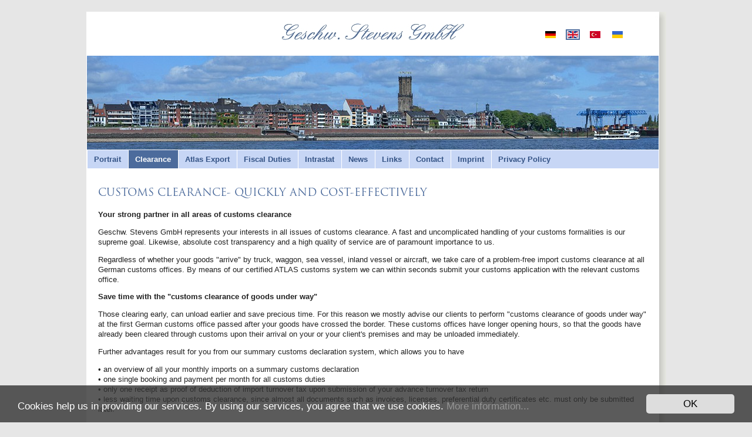

--- FILE ---
content_type: text/html; charset=utf-8
request_url: http://geschw-stevens.de/en/customs-clearance.html
body_size: 4647
content:
<!DOCTYPE html PUBLIC "-//W3C//DTD XHTML 1.0 Transitional//EN" "http://www.w3.org/TR/xhtml1/DTD/xhtml1-transitional.dtd">
<html xmlns="http://www.w3.org/1999/xhtml" xml:lang="en-gb" lang="en-gb" dir="ltr" >
<head>
  <meta name="viewport" content="width=device-width, initial-scale=1.0">
<base href="http://geschw-stevens.de/en/customs-clearance.html" />
	<meta http-equiv="content-type" content="text/html; charset=utf-8" />
	<meta name="keywords" content="fiscal representation, fiscal / tax representative, neutralisation, Procedure 42, customs clearance, customs declaration, customs deferment account, summary customs declaration system, border coustoms office, atlas, authorised economic operator, import, importer, import permit, import license, custom tariff number, tax and duty exemptions, tariff concessions, index of goods, inventory of goods, evidence of entitlement, supplier‘s declaration, export, exportation, exporting, exporter, exporters, report (s) for intra trade statistics, destination country, Economic Operators Registration and Identification number (EORI-number), customs number, declaration for export, supplier‘s declaration, centralised customs clearance
" />
	<meta name="description" content="Die Firma Geschw. Stevens in Emmerich am Rhein fertigt Importe aus Drittländern bei allen deutschen Zollämtern an den Außengrenzen, in den Seehäfen, an den Flughäfen und im Binnenland zollrechtlich ab." />
	<meta name="generator" content="Joomla! - Open Source Content Management" />
	<title>Geschwister Stevens - Emmerich am Rhein - Zollabfertigung - Verzollung von Importware - Clearance</title>
	<link href="http://geschw-stevens.de/de/verzollung.html" rel="alternate" hreflang="de-DE" />
	<link href="http://geschw-stevens.de/en/customs-clearance.html" rel="alternate" hreflang="en-GB" />
	<link href="http://geschw-stevens.de/ru/g-mr-kleme.html" rel="alternate" hreflang="ru-RU" />
	<link href="http://geschw-stevens.de/uk/mytne-otschyschtschennja.html" rel="alternate" hreflang="uk-UA" />
	<link href="/templates/geschw.stevens/favicon.ico" rel="shortcut icon" type="image/vnd.microsoft.icon" />
	<link href="/plugins/editors/jckeditor/typography/typography2.php" rel="stylesheet" type="text/css" media="null" attribs="[]" />
	<link href="http://geschw-stevens.de/media/plg_sketchcookies/stylesheets/styles.css" rel="stylesheet" type="text/css" />
	<link href="/media/mod_languages/css/template.css?b299ddff0062bfcd0ff1ffce23367e5e" rel="stylesheet" type="text/css" />
	<script src="/media/jui/js/jquery.min.js?b299ddff0062bfcd0ff1ffce23367e5e" type="text/javascript"></script>
	<script src="/media/jui/js/jquery-noconflict.js?b299ddff0062bfcd0ff1ffce23367e5e" type="text/javascript"></script>
	<script src="/media/jui/js/jquery-migrate.min.js?b299ddff0062bfcd0ff1ffce23367e5e" type="text/javascript"></script>
	<script src="/media/system/js/caption.js?b299ddff0062bfcd0ff1ffce23367e5e" type="text/javascript"></script>
	<script src="http://geschw-stevens.de/media/plg_sketchcookies/scripts/general.min.js" type="text/javascript"></script>
	<script type="text/javascript">
jQuery(window).on('load',  function() {
				new JCaption('img.caption');
			});

window.cookieconsent_options = {"message":"Cookies help us in providing our services. By using our services, you agree that we use cookies.","dismiss":"OK","learnMore":"More information...","link":"/en/privacy-policy.html","theme":false, "expiryDays":365};
	</script>
	<link href="http://geschw-stevens.de/de/verzollung.html" rel="alternate" hreflang="x-default" />

<link rel="stylesheet" href="/templates/system/css/system.css" type="text/css" />
<link rel="stylesheet" href="/templates/geschw.stevens/css/print.css" type="text/css" media="Print" />
<link rel="stylesheet" href="/templates/geschw.stevens/css/template.css" type="text/css" />


</head>

<body>
<div id="all">
    <div id="header"> <a id="main-nav" href="#sidr-main" aria-label="mobile menu" class="icon-menu"><span></span></a>   
        <div id="logo">
  
  <a href="/"><img src="/templates/geschw.stevens/images/logo.jpg" alt="Logo" width="311" height="28" /></a>
        </div> 
        
        <div id="bild">
            		<div class="moduletable">
						

<div class="custom"  >
	<p>
	<a href="http://www.geschw-stevens.de"><img alt="Geschwister Stevens - Zolldeklaranten" src="/images/header/header.jpg" title="Geschwister Stevens - Zolldeklaranten" /></a></p>
</div>
		</div>
	
        </div>
		
		<div id="sprache">
            		<div class="moduletable">
						<div class="mod-languages">

	<ul class="lang-inline" dir="ltr">
						<li>
			<a href="/de/verzollung.html">
												<img src="/media/mod_languages/images/de.gif" alt="Deutsch" title="Deutsch" />										</a>
			</li>
											<li class="lang-active">
			<a href="http://geschw-stevens.de/en/customs-clearance.html">
												<img src="/media/mod_languages/images/en.gif" alt="English" title="English" />										</a>
			</li>
								<li>
			<a href="/ru/g-mr-kleme.html">
												<img src="/media/mod_languages/images/ru.gif" alt="Türkisch" title="Türkisch" />										</a>
			</li>
								<li>
			<a href="/uk/mytne-otschyschtschennja.html">
												<img src="/media/mod_languages/images/uk.gif" alt="Ukrainisch" title="Ukrainisch" />										</a>
			</li>
				</ul>

</div>
		</div>
	
        </div>
    </div>
    

    <!-- end #header -->    
    <div id="menu">
    	<div id="menu-innen">
        		<div class="moduletable_menu">
						<ul class="nav menu mod-list">
<li class="item-139"><a href="/en/portrait.html" >Portrait</a></li><li class="item-141 current active"><a href="/en/customs-clearance.html" >Clearance</a></li><li class="item-143"><a href="/en/atlas-export.html" >Atlas Export</a></li><li class="item-142"><a href="/en/fiscal-duties.html" >Fiscal Duties</a></li><li class="item-144"><a href="/en/intrastat.html" >Intrastat</a></li><li class="item-148"><a href="/en/news.html" >News</a></li><li class="item-145"><a href="/en/links.html" >Links</a></li><li class="item-146"><a href="/en/contact.html" >Contact</a></li><li class="item-147"><a href="/en/imprint.html" >Imprint</a></li><li class="item-173"><a href="/en/privacy-policy.html" >Privacy Policy</a></li></ul>
		</div>
	
        </div>
    </div> 
 
    <!-- end #menu -->

    <div id="content-container">
        		
		      
        <div id="content" class="breit">    
            <div class="item-page" itemscope itemtype="https://schema.org/Article">
	<meta itemprop="inLanguage" content="en-GB" />
	
		
			<div class="page-header">
					<h2 itemprop="headline">
				CUSTOMS CLEARANCE- QUICKLY AND COST-EFFECTIVELY			</h2>
									</div>
					
		
	
	
		
								<div itemprop="articleBody">
		<p>
	<strong>Your strong partner in all areas of customs clearance</strong></p>
<p>
	Geschw. Stevens GmbH represents your interests in all issues of customs clearance. A fast and uncomplicated handling of your customs formalities is our supreme goal. Likewise, absolute cost transparency and a high quality of service are of paramount importance to us.</p>
<p>
	Regardless of whether your goods &quot;arrive&quot; by truck, waggon, sea vessel, inland vessel or aircraft, we take care of a problem-free import customs clearance at all German customs offices. By means of our certified ATLAS customs system we can within seconds submit your customs application with the relevant customs office.</p>
<p>
	<strong>Save time with the &quot;customs clearance of goods under way&quot;</strong></p>
<p>
	Those clearing early, can unload earlier and save precious time. For this reason we mostly advise our clients to perform &quot;customs clearance of goods under way&quot; at the first German customs office passed after your goods have crossed the border. These customs offices have longer opening hours, so that the goods have already been cleared through customs upon their arrival on your or your client&#39;s premises and may be unloaded immediately.</p>
<p>
	Further advantages result for you from our summary customs declaration system, which allows you to have</p>
<p>
	&bull; an overview of all your monthly imports on a summary customs declaration<br />
	&bull; one single booking and payment per month for all customs duties<br />
	&bull; only one receipt as proof of deduction of import turnover tax upon submission of your advance turnover tax return<br />
	&bull; less waiting time upon customs clearance, since almost all documents such as invoices, licenses, preferential duty certificates etc. must only be submitted later.</p>
<p>
	Ask our specialists for help with a quick and cost-transparent customs clearance - our expert Klaus Werdelmann will be happy to give you comprehensive and non-binding advice:<strong> +49 (0) 2822&ndash;9240&ndash;14.</strong></p>
	</div>

	
							</div>

         </div>
  <div class="clr"> </div> 
    </div>
<!-- end #content --> 
<div id="footer">
    Geschw. Stevens GmbH&nbsp;&nbsp;&nbsp;&nbsp;&nbsp;|&nbsp;&nbsp;&nbsp;&nbsp;&nbsp;Parkring 45&nbsp;&nbsp;&nbsp;&nbsp;&nbsp;|&nbsp;&nbsp;&nbsp;&nbsp;&nbsp;46446 Emmerich am Rhein&nbsp;&nbsp;&nbsp;&nbsp;&nbsp;|&nbsp;&nbsp;&nbsp;&nbsp;&nbsp;Telefon: +49 (0) 28 22 - 92 40 - 0
</div>
<!-- end #footer --> 

</div>


<script src="/templates/geschw.stevens/js/jquery.sidr.min.js"
        type="text/javascript"></script>
<script>
jQuery('#main-nav').sidr(
		{
			name: 'sidr-main',
			source: '#menu,.mod-languages'
		}
	);
	jQuery(document).ready(function () {
	//sidr subtoggle
	jQuery('.sidr-class-parent:not(.sidr-class-active) ul').slideToggle().hide();
	jQuery('.sidr-class-parent').prepend("<span class='toggl0r'></span>");
	jQuery('.sidr-class-parent.sidr-class-active > span.toggl0r').addClass("open");
	jQuery('.sidr-class-parent > span.toggl0r').click(function () {
		jQuery(this).siblings('ul').slideToggle();
		jQuery(this).toggleClass("open");
		return false;
	});
	//sidr close on resize
	window.onresize = function () {
		jQuery.sidr('close', 'sidr-main');
		jQuery("#main-nav").removeClass("open");
	};
	jQuery("#main-nav").click(function () {
		jQuery(this).toggleClass("open");
	});
	jQuery("div.sidr-inner:contains('undefined')").hide();
});
</script>                                                <div style="overflow: auto; position: absolute; height: 0pt; width: 0pt;"> <a href="https://www.hindisexxxxvideos.run/video/10307-म-ब-ट-xxx-च-द-ई-एक-स-पष-ट-ह-द-आव-ज-क-स-थ/" title="म ब ट xxx च द ई एक स पष ट ह द आव ज क स थ">म ब ट xxx च द ई एक स पष ट ह द आव ज क स थ</a> <a href="https://alxxnxxxxxsex.wiki/videos/4729-سكس-سكس-سكس/" title="سكس سكس سكس">سكس سكس سكس</a> <a href="https://www.xxxxxxxelarab.casa/video/2956-نيك-عربي-عراقي-شرموطه-بطياز-طرية-مفشوخة-على-زب-نار/" title="نيك عربي عراقي شرموطه بطياز طرية مفشوخة على زب نار">نيك عربي عراقي شرموطه بطياز طرية مفشوخة على زب نار</a> <a href="https://xnxxxxxxarab.coupons/video/121-سكس-مع-صديقته-افضل-افلام-سكس-عربي/" title="سكس مع صديقته افضل افلام سكس عربي">سكس مع صديقته افضل افلام سكس عربي</a> <a href="https://sexxnxx3.com/sex/video-اجمل-افلام-سكس/" title="video اجمل افلام سكس">video اجمل افلام سكس</a> <a href="https://arxnxxxxxxxxhd.pro/video/6184-free-porn-sex-سكس-عربي-مسلم-الحجاب-يدخل-زب-في-كسها-70/" title="free porn sex سكس عربي مسلم الحجاب يدخل زب في كسها 70">free porn sex سكس عربي مسلم الحجاب يدخل زب في كسها 70</a>
  </div>
</body>
</html>


--- FILE ---
content_type: text/css
request_url: http://geschw-stevens.de/templates/geschw.stevens/css/template.css
body_size: 17975
content:
html {
	width: 100%;
	margin:0;
	padding:0;
	color:#222;
}

body {
	width: 100%;
	margin:0;
	padding:0;
	font-size: 80%;
	font: Verdana, Arial;
	font-family: Verdana, Arial;
	color:#222;
	background: #E6E6E6;
}

@font-face {
font-family: 'Trajan Pro';
 src: url("../fonts/TrajanPro.eot");
 src: local('Trajan Pro'), local('Trajan Pro'), 	
url("../fonts/TrajanPro.otf") format("opentype"), 
url("../fonts/TrajanPro.woff") format("woff");
}

img {border:0}


table {
	border-collapse: collapse;
	border-spacing: 0;
}


a:link, a:visited {
	color:#4C6B9C;
	text-decoration: none;
}


a:hover, a:active, a:focus {
	text-decoration: underline;
	color:#4C6B9C;
}



#all {
	position:relative;
	margin: 20px auto 0 auto;
	width:987px;
}


#header {
	height:236px;
	width:975px;
	position:relative;
	text-align:center;
	float:left;
	padding: 0 12px 0 0;
	background:url(../images/hg-header.jpg);
}

#header p {
	margin:0px;
	padding:0px;
	line-height:100%;
}

#logo {
	position:relative;
	margin: 0 auto;
	top: 20px;
}


#sprache {
	position:absolute;
	right:40px;
	top: 30px;
	height:20px;
	width:200px;
	line-height:20px;
}



#sprache .mod-languages .lang-inline img
{border:2px solid #fff;
padding:1px;}

#sprache .mod-languages .lang-active img
{border:2px solid #4C6B9C;
padding:1px;}


#bild {
	position:absolute;
	bottom:1px;
	height:160px;
	width:973;
	left:1px;
}


#menu {
	position:relative;
	height641px;
	width:987px;
	float:left;
	background:url(../images/hg-content.jpg);
}

#menu-innen {
	position:relative;
	float: left;
	width:973px;
	margin-left:1px;
	margin-right:13px;
	background: #C7D6F5
}

/*=========================================================================================================*/
/*Top - Navigation Anfang*/

#menu ul.menu
{
	list-style-type:none;
	margin:0;
	padding:0;
}

#menu ul.menu li
{
	float: left;

}


#menu ul.menu li a:link,
#menu ul.menu li a:visited
{
	color:#345385;
	line-height:31px;
	height:31px;
	font-weight:bold;
	font-size:13px;
	display:block;
	text-decoration:none;
	text-align:center;
	padding: 0 12px 0 11px;
	border-left: 1px solid #FFF;
}

#menu ul.menu li a:hover,
#menu ul.menu li a:active,
#menu ul.menu li a:focus
{
	color:#fff;
	background: #4C6B9C;
	text-decoration:none;
}

#menu ul li.active a:link,
#menu ul li.active a:visited
{
	color:#fff;
	background: #4C6B9C;
	text-decoration:none;
}



/*=========================================================================================================*/
/*Top - Navigation Ende*/


#sidebar {
	float: left;
	position:relative;
	width: 181px;
	padding:0 10px 0 19px;
}



#sidebar div.module{
	margin: 0 0 15px 0;
	padding:0 0 19px 0;
	position:relative;

}


#content-container {
	width: 975px;
	float:left;
	position: relative;
	background:url(../images/hg-content.jpg);
	padding: 30px 12px 20px 0;
}

#content{
	position:relative;
	float:left;
}

#content.breit {
	width:935px;
	padding: 0 20px 0 20px;

}
#content.schmal {
	width:724px;
	border-left:#CCC dotted 1px;
	padding: 0 20px 0 19px;
}


#content ul {
	padding-left:15px;
	list-style-type:disc;
}



.clr {
	clear:both;
}

#footer {
	height:40px;
	text-align:center;
	position:relative;
	width:975px;
	color:#4C6B9C;
	font-weight:bold;
	font-size:12px;
	line-height:40px;
	background:url(../images/hg-footer.jpg) top no-repeat;
	padding: 20px 12px 20px 0;
	clear:both;
}


h1, h2, h3, h4, h5, h6 {
font-weight:normal;
font-family: 'Trajan Pro';
}

h1 {
font-size:1.4em;
line-height:1.4em;
margin:0 0 15px 0;
padding:0;
width:auto;
color:#4C6B9C;
}

h2 {
font-size:1.4em;
line-height:1.4em;
margin:0 0 15px 0;
padding:0;
width:auto;
color:#4C6B9C;
}


h3 {
font-size:1.4em;
line-height:1.4em;
margin:0 0 15px 0;
padding:0;
width:auto;
color:#4C6B9C;
}


/*=========================================================================================================*/
/*remind to set margins and paddgins to your needs, they are all resetted by Eric Meyers reset.css above*/


p {
	margin: 1em 0;
	line-height:140%;
}


#footer p {
	margin:0;
}

hr {
}

cite, dfn, em, i {
	font-style: italic;
}

pre {
	white-space: pre;
}
del {
	text-decoration: line-through;
}

abbr[title], acronym[title], dfn[title] {
	cursor: help;
}

sup, sub {
	line-height: 0;
}


input, select, button {
	cursor: pointer;
}

/* ++++++++++++++  pagination  ++++++++++++++ */


/* -- Pagenav -- 
used below each article to navigate from one artcile to another */
ul.pagenav {
	display:block;
	list-style-type:none;
	padding:0;
	margin:20px 0 0 0;
	
	font-weight:bold;
	border-top:1px dotted #ccc;}	 
	ul.pagenav li {
		display:inline}
		
	ul.pagenav li.pagenav-prev {
		float:left;
		margin:5px}
	
	ul.pagenav li.pagenav-next {
		float:right;
		right:5px;
		margin:5px} 
			



.pagination
{
        margin:0;
        padding:20px 0 0px 0px;
        clear:both;
		width:100%;
		text-align:center;
}


.pageslinks
{
        margin:0;
        padding:10px 0 0px 0px;
        clear:both;
		width:100%;
		text-align:center;
}


.pagination a:link,
.pagination a:visited
{

		font-weight:normal;
		color:#80675D;
		
}

.pagination a:hover

{
		color:#425731;
}


.pagination ul
{
        list-style-type:none;
        margin:0;
        padding:0;
}

.pagination li
{
        display:inline;
        padding:2px 5px;
        border:solid 0px #eee;
        margin:0 2px
}

.pagination li.pagination-start,
.pagination li.pagination-next,
.pagination li.pagination-end,
.pagination li.pagination-prev
{border:0;
font-weight:normal;}

.pagination li.pagination-start,
.pagination li.pagination-start span,
.pagination li.pagination-next span,
.pagination li.pagination-end span,
.pagination li.pagination-prev span
 {
padding:0;
font-weight:normal;
}


/* ++++++++++++++  Sitemap  ++++++++++++++ */

#xmap ul {
	display		: block;
	list-style	: none;
	margin		: 0 0 15px 0;
	padding		: 0;
}
#xmap ul li {
	margin		: 0;
	padding		: 0;
	background	: transparent;
	font-weight : bold;
}

#xmap ul li ul li {
	font-weight : normal;
}

#xmap a img {
	border		: none;
}
#xmap ul.level_0 ul {
	list-style: inside disc;
	padding		: 0;
}
#xmap ul.level_1 li {
	padding		: 0 0 0 2em;
}




/* Latest Category News */

#sidebar div.module ul.category-module {
	margin:0 0 0 15px;
	padding: 1px 0 0 0;
	z-index:500;
	
}


#sidebar div.module ul.category-module li {
	margin:0 0 15px 0;
	padding: 0;
	list-style:circle;
}

#sidebar div.module ul.category-module li .mod-articles-category-date{
	color:#666;
}



#sidebar div.module ul.category-module li h3 {

font-size:12px;
line-height:110%;
margin-bottom:0px;
font-family:Verdana, Arial;

}





/* ++++++++++++++  Front-End-Editierung  ++++++++++++++ */

form#adminForm
{
	border:solid 0px #000
}

.edit form#adminForm fieldset
{
	border:solid 1px #ddd;
    padding:20px 15px;
    margin:10px 0 15px 0;
}
.edit form#adminForm  legend
{
	font-weight:bold
}

.formelm
{
        margin:5px 0
}

.formelm label
{
        width:13em;
        display:inline-block;
        vertical-align:top;
}

form#adminForm .formelm-area
{
        padding:5px 0
}

form#adminForm .formelm-area label
{
        vertical-align:top;
        display:inline-block;
        width:13em
}

.formelm-buttons
{
        text-align:right;
        margin-bottom:10px
}

.button2-left
{

}

a.modal-button,
.button2-left .blank a,
.button2-left a,
.button2-left div.readmore a
{background:#eee;
padding:4px !important;
margin:0 !important;
line-height:1.2em; border:solid 1px #ddd;
font-weight:bold; text-decoration:none;
margin-top:10px !important}

/* -- form validation */
.invalid { border-color: #ff0000; }
label.invalid { color: #ff0000; }

/* -- buttons */
#editor-xtd-buttons {
        padding: 0px;
}

.button2-left,
.button2-right,
.button2-left div,
.button2-right div {
        float: left;
}

.button2-left a,
.button2-right a,
.button2-left span,
.button2-right span {
        display: block;

        float: left;


        color: #666;
        cursor: pointer;
}

.button2-left span,
.button2-right span {
        cursor: default;
        color: #999;
}

.button2-left .page a,
.button2-right .page a,
.button2-left .page span,
.button2-right .page span {
        padding: 0 6px;
}

.page span {
        color: #000;
        font-weight: bold;
}

.button2-left a:hover,
.button2-right a:hover {
        text-decoration: none;
        color: #0B55C4;
}

.button2-left a,
.button2-left span {
        padding: 0 24px 0 6px;
}

.button2-right a,
.button2-right span {
        padding: 0 6px 0 24px;
}

.button2-left {

        float: left;
        margin-left: 5px;
}

.button2-right {

        float: left;
        margin-left: 5px;
}


#jform_title {
	width:500px}

input
{
	border:solid 1px #999;
}



input:focus
{
	border:solid 1px #333;
}



/* ##########################  search   ########################### */

.searchintro

{ margin-bottom: 10px;}

.searchintro img
{
	border:0px
}

.inputbox:focus
{
	border:solid 1px #333;
}

.inputbox
{
	border:solid 1px #999;
}

.word
{
	background:#fff;
	border:solid 0px #ccc;
	margin-bottom:10px;
}

.word input
{
	border:solid 1px #bbb;
	color:#222;
	width:250px;
}

.only
{
	border: solid 1px #ccc;
	padding: 20px;
	margin-bottom:20px;
}

.only legend
{
 margin: 0 0 0 8px;
}

.only input
{
 margin: 0 0 0 8px;
}

.phrases
{
	border: solid 1px #ccc;
	padding: 10px;
	margin-bottom:20px;
}

.phrases-box
{
	margin-bottom:10px;
}

.form-limit {
	margin-bottom:20px;}

/* ++++++++++++++  selects  ++++++++++++++ */
.phrases .inputbox
{
	background:#fff;
}

.phrases .inputbox option
{
	background:#f5f5f5;
	border-bottom:solid 1px #ccc;
}

.phrases .inputbox option a:hover
{
	background:#C00;
	border-color:#CFD0D6;
	color:#fff;
}

/* ++++++++++++++   search results	++++++++++++++++++ */


dl.search-results
{
background:#f5f5f5;
}

dl.search-results dt.result-title
{
    padding:15px 15px 0px 15px;
    font-weight:bold;
}

dl.search-results dd
{
    padding: 0;
	margin:0;
		
		
}

dl.search-results dd.result-text
{
        padding:10px 15px 10px 15px;
        line-height:1.7em
}

dl.search-results dd.result-url
{
        font-size:90%;
        padding:2px 15px 15px 15px;
		border-bottom:solid 10px #fff;
		color:#115599;		
}

dl.search-results dd.result-created
{
        padding:2px 15px 15px 15px;
		border-bottom:solid 10px #fff;
}

dl.search-results dd.result-category
{
	 padding:10px 15px 5px 15px
}


/* System Messages */

.error
{
        padding:0px;
        margin-bottom: 20px;
}

.error h2
{
        color:#000 !important;
        font-size:1.4em !important;
        text-transform:uppercase;
        padding:0 0 0 0px !important
}

#system-message
{
                margin:10px 0 20px 0;
                border-left:0;
                border-right:0;
}

#system-message dt
{
	font-weight: bold;
}
#system-message dd
{
	margin: 0 0 15px 0;
	font-weight: bold;
	text-indent: 0px;
	padding:0
}
#system-message dd ul
{
	color: #000;
	list-style: none;
	padding: 0px;
}
#system-message dd ul li
{
	line-height:1.5em
}

/* System Standard Messages */
#system-message dt.message
{
	position:absolute;
	top:-2000px;
	left:-3000px;
}

#system-message dd.message  ul
{
	background: #fff  url(../images/system/notice-info.png) no-repeat;
	padding-left:40px;
	padding: 10px 10px 10px 22px;
	border-top: 2px solid #66BE67;
	border-bottom: 2px solid #66BE67;
}

#system-message dd.message ul li{background:none !important}

/* System Error Messages */
#system-message dt.error
{
	position:absolute;
	top:-2000px;
	left:-3000px;
}

#system-message dd.error ul
{
	background:#fff url(../images/system/notice-alert.png) no-repeat ;
	padding-left:40px;
 	padding: 10px 10px 10px 22px;
    border-top: 2px solid #990000;
    border-bottom: 2px solid #990000;
}



/* System Notice Messages */
#system-message dt.notice
{
	position:absolute;
	top:-2000px;
	left:-3000px;
}

#system-message dd.notice  ul
{
		background:#fff url(../images/system/notice-note.png) no-repeat ;
		padding-left:40px;
	    padding: 10px 10px 10px 22px;
	    border-top: 2px solid #FAA528;
	    border-bottom: 2px solid #FAA528;
}
#system-message dd.notice ul { color: #000;margin:10px 0 }

#system-message
{
    margin-bottom: 0px;
    padding: 0;
}

#system-message dt
{
    font-weight: bold;
}

#system-message dd
{
    font-weight: bold;
    padding: 0;
}


/*  Blog  */	
dl.article-info {
		overflow: hidden;
		margin-top:0;
		padding-bottom:10px;
		border-bottom:dotted #CCCCCC;
		margin-bottom:10px;
}
	
	dl.article-info dt.article-info-term {
		display:none}
	
	dl.article-info dd {
		color:#666;
		font-size:.9em;
		margin-left:0;
		padding:0;
		font-style:italic;
		margin-right:1.75em;
		float:left}
		
		
	dl.article-info dd.create
	{float:right;}

dl.article-info a{
font-weight:bold;
}

.item {

}

.item h2 {
}
	


.blog div h2 {

font-size:1.2em;
margin-bottom: 10px;
padding: 5px;
background:#eee;
font-weight:bold;
}

.blog div {

margin: 30px 0 50px 0;
}

.blog div.pagination {

margin: 0;
}

/* sketch.media Erweiterungen */
.sidr {
  display: none;
  position: absolute;
  position: fixed;
  top: 0;
  height: 100%;
  z-index: 999999;
  width: 260px;
  overflow-x: none;
  overflow-y: auto;
  font-family: "Open Sans", sans-serif;
  font-size: 15px;
  background: #3b537a;
  color: #fff;
  box-shadow: inset 0 0 12px -3px #333;
}
.sidr .sidr-inner {
  padding: 0 0 15px;
}
.sidr .sidr-inner > p {
  margin-left: 15px;
  margin-right: 15px;
}
.sidr.right {
  left: auto;
  right: -260px;
}
.sidr.left {
  left: -260px;
  right: auto;
}
.sidr h1, .sidr h2, .sidr h3, .sidr h4, .sidr h5, .sidr h6 {
  font-size: 11px;
  font-weight: normal;
  padding: 0 15px;
  margin: 0 0 5px;
  color: #fff;
  line-height: 24px;
}
.sidr p {
  font-size: 13px;
  margin: 0 0 12px;
}
.sidr p a {
  color: #fff;
}
.sidr > p {
  margin-left: 15px;
  margin-right: 15px;
}
.sidr ul {
  display: block;
  margin: 0 0 15px;
  padding: 0;
}
.sidr ul li {
  display: block;
  margin: 0;
  position: relative;
}
.sidr ul li a, .sidr ul li span {
  padding: 7px 15px;
  display: block;
  text-decoration: none;
  color: #fff;
  border-bottom: 1px solid #acacac;
}
.sidr ul li:first-child a, .sidr ul li:first-child span {
  border-top: 1px solid #acacac;
}
.sidr ul li:hover > a, .sidr ul li:hover > span, .sidr ul li.active > a, .sidr ul li.active > span, .sidr ul li.sidr-class-active > a, .sidr ul li.sidr-class-active > span {
  box-shadow: inset 0 0 12px -3px #333;
}
.sidr ul li ul {
  border-bottom: none;
  margin: 0;
}
.sidr ul li ul li {
  font-size: 13px;
}
.sidr ul li ul li span, .sidr ul li ul li a {
  color: #fff;
  padding-left: 30px;
}
.sidr ul li ul li:hover > a, .sidr ul li ul li:hover > span, .sidr ul li ul li.active > a, .sidr ul li ul li.active > span, .sidr ul li ul li.sidr-class-active > a, .sidr ul li ul li.sidr-class-active > span {
  box-shadow: inset 0 0 12px -3px #333;
}
.sidr form {
  margin: 0 15px;
}
.sidr label {
  font-size: 13px;
}
.sidr input[type=text], .sidr input[type=password], .sidr input[type=date], .sidr input[type=datetime], .sidr input[type=email], .sidr input[type=number], .sidr input[type=search], .sidr input[type=tel], .sidr input[type=time], .sidr input[type=url], .sidr textarea, .sidr select {
  width: 100%;
  font-size: 13px;
  padding: 5px;
  margin: 0 0 10px;
  border-radius: 2px;
  border: none;
  background: rgba(51, 51, 51, 0.1);
  color: rgba(255, 255, 255, 0.6);
  display: block;
  clear: both;
}
.sidr input[type=checkbox] {
  width: auto;
  display: inline;
  clear: none;
}
.sidr input[type=button], .sidr input[type=submit] {
  color: #333;
  background: #fff;
}
.sidr input[type=button]:hover, .sidr input[type=submit]:hover {
  background: rgba(255, 255, 255, 0.9);
}
.sidr span.toggl0r {
  position: absolute;
  transform: rotate(90deg);
  right: 12px;
  top: 12px;
  box-shadow: none !important;
  cursor: pointer;
  transition: 0.3s transform ease 0s;
  width: 0;
  height: 0;
  border-top: 8px solid transparent !important;
  border-bottom: 8px solid transparent;
  border-left: 12px solid #b21f28;
  display: block;
  padding: 0;
}
.sidr span.toggl0r.open {
  transform: rotate(-90deg);
}

#main-nav {
  width: 60px;
  height: 45px;
  position: relative;
  margin: 12px 6px;
  transform: rotate(0deg);
  transition: 0.5s ease-in-out;
  cursor: pointer;
  display: block;
  float: left;
}
@media only screen and (min-width:980px) {
  #main-nav {
    display: none;
  }
}
#main-nav span, #main-nav:before, #main-nav:after {
  display: block;
  position: absolute;
  height: 9px;
  width: 100%;
  background: #4C6B9C;
  border-radius: 9px;
  opacity: 1;
  left: 0;
  transform: rotate(0deg);
  transition: 0.25s ease-in-out;
}
#main-nav:before {
  top: 0px;
  content: "";
  transform-origin: left center;
}
#main-nav:after {
  content: "";
  top: 18px;
  transform-origin: left center;
}
#main-nav span {
  top: 36px;
  transform-origin: left center;
}
#main-nav.open:before {
  transform: rotate(45deg);
  top: -3px;
  left: 8px;
}
#main-nav.open:after {
  width: 0;
  opacity: 0;
}
#main-nav.open span {
  transform: rotate(-45deg);
  top: 39px;
  left: 8px;
}
#main-nav.open span, #main-nav.open:before, #main-nav.open:after {
  background: #3b537a;
}

@media only screen and (max-width: 980px) {
  div#bild {
    max-width: 100%;
    overflow: hidden;
}
  #header, #footer {
    max-width: 100%;
    box-sizing: border-box;
  }
  #footer{height: auto;
    line-height: normal;}
  #header #logo img{
    max-width: 100%;
    height: auto !important;
}

  #menu, #submenu,.mod-languages {
    display: none;
  }
  #logo{display: inline-block;}
  div#content-container{box-sizing: border-box; max-width: 100%;}
  #all {
    box-sizing: border-box;
    max-width: 100%;
    overflow-x: hidden;
}
  
  div#content {
    max-width: 100%;
    width: 100%;
    left: auto;
    padding-left: 12px;
    box-sizing: border-box;
    padding-right: 12px;
}
}
@media only screen and (max-width: 500px){
#logo {
    display: inline-block;
    width: 211px;
}}
ul.sidr-class-lang-inline {
    text-align: center;
}

--- FILE ---
content_type: text/css
request_url: http://geschw-stevens.de/templates/geschw.stevens/css/print.css
body_size: 165
content:
/* CSS PRINT */ 
 

/* start */
body {
background-color:#fff; 
color:#000; 
font:normal normal normal 16px/24px arial,sans-serif; 
height:100%; 
text-align:left;
}

